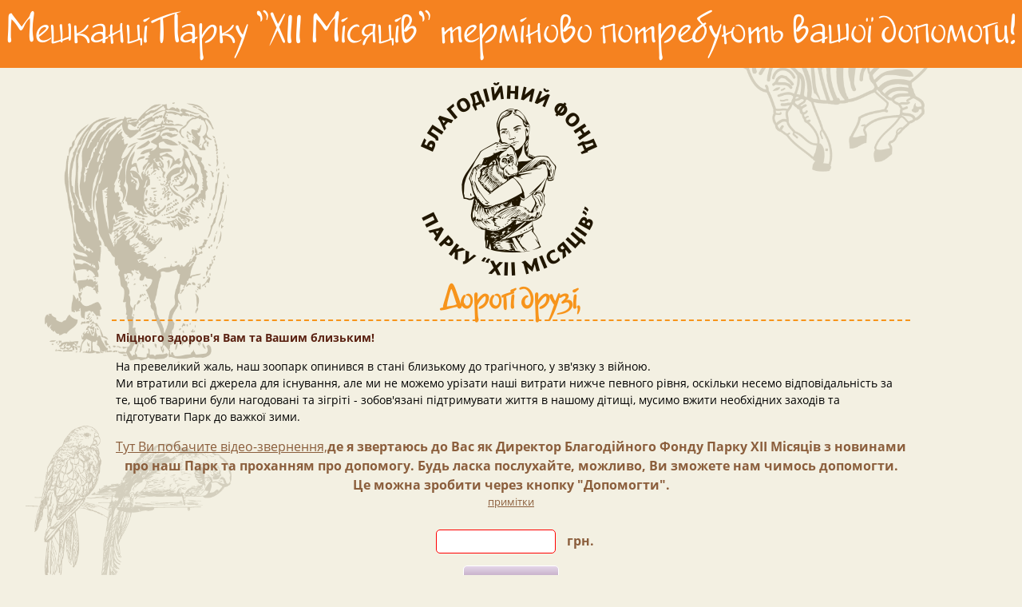

--- FILE ---
content_type: text/html
request_url: https://12.org.ua/donate/
body_size: 3166
content:
<!DOCTYPE html PUBLIC "-//W3C//DTD XHTML 1.0 Transitional//EN" "http://www.w3.org/TR/xhtml1/DTD/xhtml1-transitional.dtd">
<html xmlns="http://www.w3.org/1999/xhtml">
<head>
<script>
(function(i,s,o,g,r,a,m){i['GoogleAnalyticsObject']=r;i[r]=i[r]||function(){
  (i[r].q=i[r].q||[]).push(arguments)},i[r].l=1*new Date();a=s.createElement(o),
  m=s.getElementsByTagName(o)[0];a.async=1;a.src=g;m.parentNode.insertBefore(a,m)
  })(window,document,'script','https://www.google-analytics.com/analytics.js','ga');

  ga('create', 'UA-104817462-1', 'auto');
  ga('send', 'pageview');

</script>
<title>Мешканцi Парку ХII Мiсяцiв термiново потребують вашої допомоги!</title>
<meta name="description" content="Допомога парку ХII Мiсяцiв">
<meta name="keywords" content="">
<LINK href="/style.css?1588071000" rel=stylesheet type=text/css>
<link rel="shortcut icon" href="/favicon.ico" />
<META HTTP-EQUIV="Content-Type" CONTENT="text/html; charset=windows-1251">
<meta name="google-site-verification" content="bIm7FMWx_WLhJL6zxkwXGeEKSEer1BAE_xmwdTmXxLE" />
<meta name="cmsmagazine" content="4a54aa8e261dbcd6caf69ff4ac4aecf5" />
<script>
!function(f,b,e,v,n,t,s)
{if(f.fbq)return;n=f.fbq=function(){n.callMethod?
n.callMethod.apply(n,arguments):n.queue.push(arguments)};
if(!f._fbq)f._fbq=n;n.push=n;n.loaded=!0;n.version='2.0';
n.queue=[];t=b.createElement(e);t.async=!0;
t.src=v;s=b.getElementsByTagName(e)[0];
s.parentNode.insertBefore(t,s)}(window,document,'script',
'https://connect.facebook.net/en_US/fbevents.js');
fbq('init', '1290572734439851');
fbq('track', 'PageView');
</script>
<noscript>
<img height="1" width="1"
src="https://www.facebook.com/tr?id=1290572734439851&ev=PageView
&noscript=1"/>
</noscript>
</head>
<script language="Javascript" src="/ajax.js"></script>
<script language="Javascript" src="/modal.js"></script>
<body LEFTMARGIN=0 TOPMARGIN=0 MARGINWIDTH=0 MARGINHEIGHT=0>

<h1 style="margin: 0px;">Мешканцi Парку "ХII Мiсяцiв" термiново потребують вашої допомоги!</h1>

<p class="c">
<img src="/images/fund.png" width="250" height="250" border="0">
</p>

<div style="width: 1000px; text-align: center; margin: 0px auto;">

<h2>Дорогі друзі,</h2>
<p class="l">Міцного здоров'я Вам та Вашим близьким!</p>
<p>На превеликий жаль, наш зоопарк опинився в стані близькому до трагічного, у зв'язку з війною.<br>
Ми втратили всі джерела для існування, але ми не можемо урізати наші витрати нижче певного рівня, оскільки несемо відповідальність за те, щоб тварини були нагодовані та зігріті - зобов'язані підтримувати життя в нашому дітищі, мусимо вжити необхідних заходів та підготувати Парк до важкої зими.</p>

<p class="c">
<a href="https://www.youtube.com/watch?v=5gevYrp3CA0" target="_blank">Тут Ви побачите відео-звернення,</a>де я звертаюсь до Вас як Директор Благодійного Фонду Парку XII Місяців з новинами про наш Парк та проханням про допомогу. Будь ласка послухайте, можливо, Ви зможете нам чимось допомогти. Це можна зробити через кнопку "Допомогти".  <br>

<sup><a href="#note">примітки</a></sup><br>
</p>

<form action="donate.php" method="post" name="donateform">

<p class="c">
<input class="donate" name="donate" value="" pattern="\d{1,}" required > грн.<br>
<input class="button" type="submit" value="допомогти">
</p>

</form>

<div class="paylogos">
<img src="liqpay.png">
<img src="mastercard.png">
<img src="visa.png">
</div>


<p class="c">
<a href="https://pay.monobank.ua/JXgRLwwOuHwt">Монобанк</a><br>
<img src="monobank.png">
</p>




<p class="c">
Або переказом коштів на рахунок нашого Фонду:  
</p>

<div style="width: 800px; margin: 20px auto; text-align: center; ">

<div style="display: inline-block; margin: 0px 30px; width: 300px;  text-align: left; vertical-align: top;">

<b>Картковий рахунок (Приват банк), номер картки 5169 3324 0784 1611 (тільки для переказів з інших карток Приват банку)</b><br><br>

<b>Реквізити для банківського переказу:  </b><br>
БО"БЛАГОДІЙНИЙ ФОНД ПОРЯТУНКУ ТВАРИН ПАРКУ "ХІІ МІСЯЦІВ"<br>
Код ЄДРПОУ: 43580570<br>
IBAN: UA073005280000026006455080336<br>
грн (uah) <br>
Банк одержувача:  АТ «ОТП БАНК»<br>
Призначення платежу: Благодійний внесок на статутну діяльність<br><br>

</div>

<div style="display: inline-block; margin: 0px 30px; width: 300px;  text-align: left; vertical-align: top;">
Our Paypal: <b>1@12.org.ua</b> or our Banking info:<br>
CHARITABLE ORGANIZATION "XII MONTHS PARK" ANIMALS' RESCUE CHARITABLE FUND"<br>
Сode: 43580570<br>
Account IBAN #: UA073005280000026006455080336<br>
eur usd<br>
Beneficiary’s bank: OTP BANK JSC<br>
43 Zhylyanska Str., Kyiv, 01033<br>
SWIFT code: OTPVUAUK<br>
Payment purpose: Charity donation<br>

</div>
</div>

<p class="c">
Щиро вдячний,<br>
Михайло Пінчук.<br>
Власник Парку XII Місяців
</p>


<p class="c"><a href="/">На сайт Парка XII Месяцев</a></p>


<a name="note"></a>

<h3>Примітки</h3>

<p class="small">
Збір коштів здійснюється для всебічної та всеохоплюючої допомоги тваринам Парку «ХІІ МІСЯЦІВ», які знаходяться за адресою: Київська область, Вишгородський район, с. Демидів, вул. Вербова, 79, з метою забезпечення їхніх фізіологічних та психоемоційних потреб, надання медичної (ветеринарної) допомоги та психоемоційної підтримки в тимчасово змінених умовах існування, забезпечення належного утримання і догляду за тваринами, який буде задовольняти їх природні потреби в їжі, воді, сні, рухах, контактах із собі подібними, у природній активності тощо.
</p>

 
<p class="small">
Зібрані кошти будуть витрачені на оплату товарів, робіт та послуг, потрібних для утримання та догляду за тваринами (навчання, прибирання, закупівля та поставка кормів, ліків тощо); оплату за послуги газо-, тепло- та електропостачання та інших подібних послуг щодо місць утримання тварин, зокрема, вольєрів, технічних та інших споруд і територій Парку «ХІІ МІСЯЦІВ»; оплату податків, зборів та інших платежів, пов’язаних із користуванням нерухомим майном і земельною ділянкою, в (на) яких утримуються тварини; оплату праці осіб, які здійснюють догляд за тваринами та місцем їх утримання, забезпечують транспортування, вивезення сміття, охорону тварин, споруд і територій Парку «ХІІ МІСЯЦІВ»; здійснення інших видатків, пов’язаних з утриманням і доглядом за тваринами.
</p>

 
<p class="small">
Для реалізації благодійних цілей будуть використані усі зібрані кошти по мірі їх надходження.
</p>

 
<p class="small">
Надані кошти поверненню не підлягають.
</p>

 
<p class="small">
Сума збору необмежена. Строк використання коштів – до 31.12.2025 р.
</p>


</div>

</body>
</html>


--- FILE ---
content_type: text/css
request_url: https://12.org.ua/style.css?1588071000
body_size: 4160
content:
@font-face {
  font-family: OpenSans;
  src: url(/fonts/OpenSans-Regular.ttf);
}

@font-face {
  font-family: OpenSans;
  src: url(/fonts/OpenSans-Bold.ttf);
  font-weight: bold;
}

@font-face {
  font-family: OpenSans;
  src: url(/fonts/OpenSans-Italic.ttf);
  font-style: italic;
}

@font-face {
  font-family: OpenSans;
  src: url(/fonts/OpenSans-BoldItalic.ttf);
  font-weight: bold;
  font-style: italic;
}

@font-face {
  font-family: ADomIno;
  src: url(/fonts/adomino.ttf);
}

@font-face {
  font-family: JakobC;
  src: url(/fonts/JakobC.otf);
}


TD.menu {
	padding: 0px 10px;
	cursor: pointer;
	color: #ffe4af;
	font-size: 27px;
	text-transform: uppercase;
	font-family: ADomIno, Verdana, Arial, Helvetica;
}

TD.menu a {
 
  color: #ffe4af;
  text-decoration: none;
  font-size: 27px;
  font-family: ADomIno, Verdana, Arial, Helvetica;
  
}

TD.menu a:hover {
 
  color: #ffcb05;
  text-decoration: none;
  
}


html { height: 100%; }
body {COLOR: #000000; height: 100%; min-height: 100%; font-family: OpenSans, Verdana, Arial, Helvetica; font-size: 14px; margin: 0px; padding: 0px; background-color: #f3f0e2; background-image: url(/images/background.png); background-size: 100%; background-repeat: repeat-y;  background-position: 0px 500px;}

a {COLOR: #8b5e3c; font-weight: normal; text-decoration: underline; }
a:hover {COLOR: #808080; font-weight: normal; text-decoration: none; }

a.u {text-decoration: none; }

a.sub {COLOR: #ff0000; font-size: 13px; font-weight: normal; text-decoration: none; }
a.sub:hover {COLOR: #ff0000; font-size: 13px; font-weight: normal; text-decoration: none; }

a.o {COLOR: #8b5e3c; font-size: 14px; font-weight: normal; text-decoration: none; }
a.o:hover { text-decoration: underline; }

a.b {COLOR: #8f8bb1; font-size: 14px; font-weight: normal; text-decoration: none; }
a.b:hover { text-decoration: underline; }

a.h1 {font-size: 15px; text-decoration: none; color: #5d5d5d; font-size: 18px; text-transform: uppercase; }

span.blue {COLOR: #8f8bb1; }
span.orange {COLOR: #8b5e3c; }
span.big {font-family: JakobC, Verdana, Arial, Helvetica; font-size: 25px; color: #b37924; text-align: center; line-height: 1;}	


#page {min-height: 100%; position: relative; }
#header { padding: 0px; margin: 0px; position: relative; width: 100%; max-height: 100%; overflow: hidden; }
#header2 { padding: 0px; margin: 0px; position: relative; width: 100%; overflow: hidden;}

#headerfront {position: absolute; width: 100%; height: 260px; top: 0px; left: 0px; overflow: hidden; }
#headerfrontcontainer {position: absolute; width: 100%; bottom: 0px; left: 0px; z-index: 5; }

#logo {position: absolute; width: 1079px;  height: 150px; left: 50%; margin-left: -620px; top: 20px; z-index: 10;}
#contacts {position: absolute; left: 280px; top: 10px; z-index: 11; text-transform: uppercase; color: #8b5e3c; font-size: 11px; letter-spacing: 2px; }

#secondmenu {position: absolute; width: 100%; height: 20px; left: 0px; top: 170px; text-align: center; z-index: 11; color: #8b5e3c; font-size: 15px; text-transform: uppercase; }
#secondmenu a {color: #8b5e3c; font-size: 15px; text-decoration: none;}
#secondmenu a:hover {color: #f15a29; text-decoration: underline;}

#bannermain {position: relative; margin: 200px 0px 0px 0px; width: 100%; }
div.listbannermain {position: absolute; bottom: 0px; width: 100%; background-position: 0% 0%;  background-repeat: no-repeat; z-index: 1; overflow: hidden; }
div.linkbanner {position: absolute; z-index: 1; width: 800px; height: 200px; left: 0px; bottom: 0px;}
div.listbanner {position: absolute;  width: 100%; top: 0px; left: 0px; filter:progid:DXImageTransform.Microsoft.Alpha(opacity=0); -moz-opacity: 0; -khtml-opacity: 0; opacity: 0;  transition: 1s; }
div.listbannera {position: absolute;  width: 100%; top: 0px; left: 0px; filter:progid:DXImageTransform.Microsoft.Alpha(opacity=100); -moz-opacity: 1; -khtml-opacity: 1; opacity: 1; transition: 1s; }

#headcontacts {

position: absolute;
width: 190px;
height: 100px;
top: 7px;
right: 0px;
z-index: 15;

}

#headbuttons {
float: left;
height: 25px;
margin: 0px 0px 10px 0px;

}

#menu {position: absolute; top: 210px; width: 100%; height: 120px; z-index: 2; }
#menuback {position: absolute; width: 100%; height: 120px; background: #5a2111; opacity: 0.5; z-index: 2;}
#menucontainer {position: absolute; width: 100%; height: 120px; z-index: 4;}

#visitpanel {position: absolute; top: 40px; right: 10px; width: 200px; height: 209px; z-index: 13; }

#h1back {position: relative; height: 1px; width: 100%; margin: 0px;}
#h1block {position: relative; height: 220px; width: 100%; overflow: hidden; border-bottom: 2px dashed #d0ad67; margin: -75px 0px 0px 0px;}

#mappanel {position: absolute; bottom: -50px; right: -50px; width: 250px; height: 250px; z-index: 3; -webkit-animation: pulse 0.5s ease 0s infinite normal; -moz-animation: pulse 0.5s ease 0s infinite normal; animation: pulse 0.5s ease 0s infinite normal; }

@-webkit-keyframes pulse { 
	0% { bottom: -50px; right: -50px; }
	50% { bottom: -52px; right: -52px; }
	100% { bottom: -50px; right: -50px; } 
}

@-moz-keyframes pulse {  
	0% { bottom: -50px; right: -50px; }
	50% { bottom: -52px; right: -52px; }
	100% { bottom: -50px; right: -50px; } 
}


@keyframes pulse {  
	0% { bottom: -50px; right: -50px; }
	50% { bottom: -52px; right: -52px; }
	100% { bottom: -50px; right: -50px; } 
}


#mainnews {width: 100%; background-position: 200px 20px; background-repeat: no-repeat; background-image: url(/images/birds.png); padding: 180px 0px 0px 0px; background-color: #f3f0e2;}
#mainnews h2.newsmain {font-family: JakobC, Verdana, Arial, Helvetica; margin: 0px 0px 0px 0px; font-size: 35px; color: #5a2112; text-align: center; border-bottom: 2px dashed #d0ad67; line-height: 1; }
#mainnews h2.newsmain a {font-family: JakobC, Verdana, Arial, Helvetica; font-size: 35px; text-decoration: none; color: #5a2112; }
#mainnews h2.newsmain a:hover {text-decoration: none; color: #5a2112; }

#mainnewscontainer {width: 1000px; margin: 0px auto; padding: 20px 0px;}
div.newscolumn {float: left; margin: 0px 20px 0px 0px; }

div.news1 {position: relative; float: left; margin: 10px 0px; width: 500px; height: 207px; }
div.news1 div.newstext {position: absolute; top: 0px; left: 0px; width: 200px; height: 200px; overflow: hidden; padding: 10px; box-sizing: border-box; background: #f58220; color: white;}
div.news1 h3 {font-family: JakobC, Verdana, Arial, Helvetica; font-size: 18px; color: white; line-height: 1; }
div.news1 h3 a {text-decoration: none; color: white;}
div.news1 p { color: white; font-size: 11px; line-height: 1; }
div.news1 p a {text-decoration: none; color: white;}
div.news1 p.date { color: white; font-size: 10px; line-height: 1; text-align: right; margin: 0; line-height: 1; }


div.news2 {position: relative; float: left; margin: 10px 0px; width: 500px; height: 207px; }
div.news2 div.newstext {position: absolute; top: 0px; left: 0px; width: 200px; height: 200px; overflow: hidden; padding: 10px; box-sizing: border-box; background: white;}
div.news2 h3 {font-family: JakobC, Verdana, Arial, Helvetica; font-size: 18px; color: #f58220; line-height: 1; }
div.news2 h3 a {text-decoration: none; color: #f58220; }
div.news2 p { color: black; font-size: 11px; line-height: 1; }
div.news2 p a {text-decoration: none; color: #f58220; }
div.news2 p.date { color: #f58220; font-size: 10px; line-height: 1; text-align: right; margin: 0; line-height: 1}

div.newsimage {position: absolute; top: 0px; right: 0px; width: 300px; height: 200px; box-sizing: border-box; }
div.newsbottom {position: absolute; bottom: 0px; left: 0px; width: 500px; height: 11px; }

div.color {margin: 5px 0px; width: 1000px; box-sizing: border-box; padding: 10px; background: white; }

div.frame_o {border-image: url(/images/frame-o.png) 5 3 5 5 stretch; border-style: solid; border-width: 5px 3px 5px 5px;}
div.frame_o_link {width: 300px; background: white; text-align: center; text-transform: uppercase; font-family: ADomIno, Verdana, Arial, Helvetica; font-size: 25px; color: #c38b3d; padding: 10px 0px 5px 0px; line-height: 1; }
div.frame_o_link a {text-decoration: none; text-transform: none; font-size: 25px; color: #c38b3d; font-family: ADomIno, Verdana, Arial, Helvetica; }


div.frame_b {border-image: url(/images/frame-b.png) 5 3 5 5 stretch; border-style: solid; border-width: 5px 3px 5px 5px; }
div.frame_b_link {width: 170px; background: #8f8bb1; text-align: center; text-transform: uppercase; font-family: ADomIno, Verdana, Arial, Helvetica; font-size: 20px; color: white; padding: 10px 0px 5px 0px; line-height: 1; }
div.frame_b_link a {text-decoration: none; text-transform: none; font-size: 12px; color: white; font-family: OpenSans, Verdana, Arial, Helvetica;  }

div.icon {position: absolute; z-index: 10; width: 30px; height: 30px; bottom: 0px; right: 0px; opacity: 0.5; }

div.contentcontainer {width: 100%; margin: 0px; padding: 0px; background-image: url(/images/background2.png); background-repeat: repeat-x;  background-position: 0% 100%; background-color: none; }
div.content {width: 1000px; margin: 0px auto; padding: 0px 0px; text-align: justify; }

#more {width: 100%;  background-position: 200px 0px; background-repeat: no-repeat; background-image: url(/images/giraffe.png); padding: 175px 0px 0px 0px; background-color: #f3f0e2;}
#more h2.more {font-family: JakobC, Verdana, Arial, Helvetica; margin: 0px 0px 0px 0px; font-size: 35px; color: #b37924; text-align: center; border-bottom: 2px dashed #d0ad67; line-height: 1; }

#morecontainer {width: 100%; margin: 0px auto; padding: 20px 0px; background: #e0d6b6; background-position: 200px -223px, 30px 100%, 100% 100%; background-repeat: no-repeat, no-repeat, no-repeat; background-image: url(/images/giraffe2.png), url(/images/suriсate.png), url(/images/tiger.png);}
#morecontainerinner {width: 1000px; margin: 0px auto; padding: 20px 0px;}


#news {width: 1000px; margin: 0px auto; padding: 20px 0px;}


div.frame_animals {position: relative; border-image: url(/images/frame-o.png) 5 3 5 5 stretch; border-style: solid; border-width: 5px 3px 5px 5px; transition: 0.5s; float: left; margin: 10px; width: 300px; height: 400px; overflow: hidden; box-sizing: border-box;}
div.frame_animals_header {position: relative; width: 300px; height: 50px; background: white; text-align: center; text-transform: uppercase; font-size: 16px; color: #c38b3d; padding: 15px 0px 0px 0px; line-height: 1; overflow: hidden; box-sizing: border-box; }
div.frame_animals_footer {position: absolute; width: 300px; height: 50px; background: white; text-align: center; text-transform: uppercase; font-size: 14px; color: #c38b3d; padding: 15px 0px 0px 0px; line-height: 1; background-position: 5px 5px; background-repeat: no-repeat; background-image: url(/images/hand_gray.png); bottom: 0px; left: 0px; z-index: 20; box-sizing: border-box;}
div.frame_animals_footer2 {position: absolute; width: 300px; height: 50px; background: white; text-align: center; text-transform: uppercase; font-size: 14px; color: #c38b3d; padding: 15px 0px 0px 0px; line-height: 1; background-position: 5px 5px; background-repeat: no-repeat; background-image: url(/images/hand_green.png); bottom: 0px; left: 0px; z-index: 20; box-sizing: border-box;}
div.frame_animals_header a {text-decoration: none; font-size: 16px; color: #c38b3d;  }

div.frame_animals_footer a {text-decoration: none; font-size: 14px; color: black;  }
div.frame_animals_footer2 a {text-decoration: none; font-size: 14px; color: #008000; }

div.frame_animals_infopanel {width: 300px; height: 350px; background: #8f8bb1; text-align: justify; font-size: 12px; color: white; padding: 5px; line-height: 1.5; position: absolute; left: 0px; top: 400px; transition: 0.5s; opacity: 0.9; z-index: 10; box-sizing: border-box; padding: 10px;}

div.frame_animals:hover {-moz-transform: rotate(-5deg); -ms-transform: rotate(-5deg); -webkit-transform: rotate(-5deg); -o-transform: rotate(-5deg); transform: rotate(-5deg);} 
div.frame_animals:hover div.frame_animals_infopanel {top: 50px;}

#map {
position: relative;
margin: 20px auto;
background-image: url(/images/map.jpg);
background-position: 50% 50%;
background-size: cover;
}

.mapmark {

position: absolute;

}  


 
.mapmark .mark {

position: absolute;
width: 200px;
z-index: 100;
background-color: white;
color: black;
font-size: 11px;
font-weight: normal;
line-height: 1;
text-align: justify;
box-shadow: 0 0 10px rgba(0,0,0,0.5);
transition: 0.5s;
top: 0px;
visibility: hidden; 
display: none;
padding: 10px;
border-radius: 3px;
border: 1px solid  #f7941b;

}


.mapmark:hover .mark {
  
visibility: visible; 
display: block;

}  


.mapmark .mark h3 {

font-size: 12px;
font-weight: bold;
color: #f7941b;
margin: 5px 0px;

}

div.facts {position: relative; float: right; margin: 20px 0px 20px 20px; width: 300px; height: auto; overflow: hidden; border-radius: 10px; background: white; box-shadow: 0 0 10px rgba(0,0,0,0.5); transition: 0.5s;}
div.facts h2 {font-family: JakobC, Verdana, Arial, Helvetica; font-size: 25px; color: white; line-height: 1; border: none; text-align: center; background: #f58220; padding: 15px 0px 0px 0px; }
div.facts p { color: black; font-size: 13px; text-align: left; font-weight: normal; line-height: 1; border-bottom: 1px dashed #f7941b; padding: 10px;}
div.facts p span.mark { color: #5a2112; font-weight: bold; }
div.facts:hover {-moz-transform: rotate(-5deg); -ms-transform: rotate(-5deg); -webkit-transform: rotate(-5deg); -o-transform: rotate(-5deg); transform: rotate(-5deg);} 


#footer {width: 100%; position: relative; }
#footercontainer { width: 1000px; position: absolute; bottom: 10px; left: 50%; margin-left: -500px; color: black; font-size: 11px; z-index: 1; text-transform: uppercase; }
#footercontainer td {border-left: 1px solid #8b5e3c; padding: 0px 20px; }
#footercontainer div.text {padding: 2px; margin: 0px 0px 2px 0px; border: 1px solid #726658; max-width: 180px;}
#footercontainer a {color: #726658; text-decoration: none;}
#footercontainer h4 {color: #5a2111; font-size: 14px; font-weight: normal; margin: 0px 0px 5px 0px; text-align: left; background: #d5c18e; padding: 2px; }
#footercontainer h4 a {color: #5a2111; font-size: 14px; text-decoration: none;}





p {COLOR: #000000; text-align: left;  font-size: 14px; margin: 15px 5px 15px 5px; line-height: 1.5;}

p.small {COLOR: #000000; text-align: justify;  font-size: 11px; margin: 10px 0px; line-height: 1;}

p.galery {text-align: center; font-weight: bold;   font-size: 10px; margin: 2px 2px 2px 2px; }

p.j {COLOR: #000000; text-align: justify;  font-size: 14px; margin: 10px 5px 10px 5px; line-height: 1.5;}
p.l {COLOR: #5a2111; text-align: left;  font-size: 14px; font-weight: bold; margin: 10px 5px 10px 5px; line-height: 1.5; }
p.c {COLOR: #8b5e3c; text-align: center; font-size: 16px; font-weight: bold; margin: 15px 5px 15px 5px; line-height: 1.5; }
p.r {COLOR: #f58220; text-align: right;  font-size: 15px; font-style: italic; margin: 10px 5px 10px 5px; line-height: 1.5;}

p.info {COLOR: #808080; text-align: left; font-size: 15px; font-weight: normal; margin: 10px 5px 10px 5px; }

a.menu2 {COLOR: #f7941b; font-size: 18px; text-decoration: none; font-family: JakobC, Verdana, Arial, Helvetica; }
a.menu2:hover {COLOR: #5a2112; font-size: 18px; text-decoration: none; }
a.menuarr {COLOR: #e4c284; font-size: 16px; text-decoration: none; }
a.menuarr:hover {COLOR: #e4c284; font-size: 16px; text-decoration: none; }



a.nav { font-size: 12px; text-decoration: none; }
a.nav:hover { font-size: 12px; text-decoration: underline; }




ul {margin: 10px 0px 0px 25px; padding: 0px 0px 0px 2px}
li { COLOR: #806080; text-align: left;  font-weight: normal; font-size: 12px; margin: 0px 0px 0px 15px; }

ul.blocklinks {margin: 20px 0px; }
ul.blocklinks li {margin: 5px 0px; width: 400px; padding: 5px; text-transform: uppercase; color: white; font-size: 14px }
ul.blocklinks li a {color: white; text-decoration: none; }
ul.blocklinks li a:hover {color: white; text-decoration: none; }
ul.blocklinks li div.r {float: right; }

div.pages {COLOR: white; font-size: 14px; margin: 20px 0px; text-align: center; }
span.pages_a {margin: 0px 5px; padding: 3px 10px; background: #b37924; border: 1px solid white; box-shadow: 0 0 2px rgba(0, 0, 0, 0.5); }
span.pages {margin: 0px 5px; padding: 3px 10px; background: #fbb040; border: 1px solid white; box-shadow: 0 0 2px rgba(0, 0, 0, 0.5); }
span.pages a {color: white; text-decoration: none; }

a.pages { COLOR: #ff0000; font-size: 10px; text-decoration: underline; font-weight: normal; }
a.pages:hover { COLOR: #808080; font-size: 10px; text-decoration: none; font-weight: normal; }


img.section { border-style: none; border-width: 0px; border-color: #ffffff; }

img.gal { border-style: solid; border-width: 5px; border-color: #d1d3d4; }

img.news { margin: 0px 10px 10px 0px; border-image: url(/images/frame-b.png) 5 3 5 5 stretch; border-style: solid; border-width: 5px 3px 5px 5px; }

img.roundedimage { border-image: url(/images/frame-o.png) 5 3 5 5 stretch; border-style: solid; border-width: 5px 3px 5px 5px; }

img.roundedimage1 { border-image: url(/images/frame-b.png) 5 3 5 5 stretch; border-style: solid; border-width: 5px 3px 5px 5px; }
img.roundedimage2 { border-image: url(/images/frame-o.png) 5 3 5 5 stretch; border-style: solid; border-width: 5px 3px 5px 5px; }


HR {
   color:            none;
   background-color: none;
   height:           0px;
   border-top: none;
   border-bottom: 3px dashed #f7941b;
   margin:           20px 0px;
   width:            100%;
}



h1 {
	COLOR: white;
	font-size: 23px; 
   	margin: 130px 0px 5px 0px;
	font-family: JakobC, Verdana, Arial, Helvetica;
	font-size: 45px;
	background: #f58220;
	font-weight: normal;
	text-align: center;
	padding: 10px 0px 0px 0px;


    }


   
    
h2 {	font-family: JakobC, Verdana, Arial, Helvetica; margin: 0px 0px 0px 0px; font-size: 35px; color: #f7941b; text-align: center; border-bottom: 2px dashed #f7941b; line-height: 1; }


h3 {
	color: #b37924;
	font-size: 16px; 
	font-weight: normal;
   	margin: 10px 5px 10px 5px;
	text-align: left;
	}

h4 {
	color: #b37924;
	font-size: 13px; 
	font-weight: normal;
	text-align: center;
	text-transform: uppercase;
   	margin: 5px 0px 20px 0px;
    }

    
div.paylogos {
    
position: relative;
margin: 10px auto;
text-align: center;
    
}    

div.paylogos img {
    
margin: 0px 10px;    
    
}    

#donatebutton {

position: absolute;
width: 120px;
height: 120px;
top: 130px;
left: 20px;
z-index: 12;

}

#fund {

display: block;
position: absolute;
box-sizing: border-box;
width: 1000px;
left: 50%;
top: 100px;
margin-left: -500px;
padding: 20px;
border: 4px solid #5b1e0c;
border-radius: 10px;
background: white;
background: rgba(255,255,255,0.9);
backdrop-filter: blur(5px);
z-index: 200;

}

#fund a.close {

display: block;
position: absolute;
top: -10px;
right: -10px;
z-index: 1;
text-align: center;
box-sizing: border-box;
background: red;
font-size: 20px;
font-weight: bold;
color: white;
text-decoration: none;
border-radius: 50%;
padding: 15px 8px;
line-height: 0;

}
    
#fund p {

color: #400000;
font-size: 14px;

}
 
#fund a {

color: #ff0000;

} 
 
#fund p.l {

color: #ff0000;
font-size: 15px;

}
    
#fund p.c {

color: #ff8000;
font-size: 15px;

}

    
    
    
    
    
    
    
    

INPUT {
   color:            #000000;
   background-color: #FFFFFF;
   width:            400px;
   height:           30px;
   font-size:        13px;
   font-weight:      normal;
   border:      1px solid #ff0000;
   border-radius: 5px;
   padding: 3px;
   box-sizing: border-box;
   margin: 5px;
}

INPUT.donate {
   width:   150px;
   font-size: 16px;
   text-align: center;
   margin: 10px;
}


INPUT[type="radio"] {
   color:            #000000;
   background-color: #FFFFFF;
   width:            12px;
   height:           12px;
   border:      none;
   margin: 5px;
}


SELECT {
   color:            black;
   background-color: #e5d6e9;
   width:            120px;
   height:           30px;
   font-size:        13px;
   font-weight:      normal;
   border:           1px solid white;
   padding: 3px;
   box-sizing: border-box;
 }


input.image {margin: 0; padding: 0; width: 33px; height: 18px; position: absolute; top: 2px; right: 2px; border: none; }

INPUT.search {
   color:            #8b5e3c;
   background-color: #FFFFFF;
   width:            120px;
   height:           20px;
   font-size:        12px;
   font-weight:      normal;
   border: none;
   padding: 0px;
   margin: 0; 
   box-sizing: border-box;
   position: absolute; 
   top: 2px; 
   left: 2px;
   text-transform: uppercase;
   }

   INPUT.search:focus {
    border: none; 
    outline: none;
   }

    
   
INPUT.button {
   color:            black;
   background: #e5d6e9;
   background: linear-gradient(to top, #a080a0, #e5d6e9);
   width:            120px;
   height:           30px;
   font-size:        13px;
   font-weight:      normal;
   border:           1px solid white;
   padding: 3px;
   box-sizing: border-box;
   border-radius: 5px;
   cursor: pointer;
}

INPUT.button:hover {
   background: #e5d6e9;
}


    

TEXTAREA {
   color:            #000000;
   background-color: #FFFFFF;
   width:            400px;
   height:           100px;
   font-size:        11px;
   font-weight:      normal;
   border:      1px solid #ff0000;
   border-radius: 5px;
   padding: 3px;
   box-sizing: border-box;
   margin: 5px;
}
    
   
.mobilemenu{
 list-style:none;
 margin:0;
 padding:10px;
}
 
.mobilemenu li a{
 display:block;
 padding:5px;
color: #ffffff;
 background-color: #5d5d5d;
 text-transform: uppercase;
 text-decoration: none;
}

ul.mobilemenu {
 margin:0px;
 padding:0px;
}


.mobilemenu li{
 margin:1px;
 float:left;
}


div.floatgal {

max-width: 40%;  
float: left;
margin: 10px;
text-align: center;
  
}

#mobilepanel {

background-color: #5d5d5d;
width: 100%;
overflow: visible;
margin: 0px 0px 10px 0px;
padding: 5px 0px 5px 0px;
transition: 0.5s;

}

#mobilepanel a{
 color: #ffffff;
 margin: 5px;
}

#closemobilepanel { float: right; margin: 0px 10px 0px 0px; }

#closemobilepanel a {
 text-decoration: none;
}

.shop-item {width: 100%; margin: 50px 0px 50px 0px; clear: both; text-align: center; }
.shop-item p.catalog {text-align: justify; margin: 5px; }

@media screen and (max-width: 40.5em) {
  
  body {COLOR: #000000; font-family: OpenSans, Verdana, Arial, Helvetica; font-size: 13px; margin: 5px; padding:0px; background-color: #ffffff; background-image: none; }
  
  input, TEXTAREA {margin: 2px;}
  
  a.h1 {font-size: 12px; }
      
  img.gal1 {
    max-width: 100%;
  }
  
  img.smallimage {
    max-width: 50%;
  }
  
  
  img.bigimage {
    max-width: 100%;
  }
  
  img {
    max-width: 100%;
  }
  
  
}


--- FILE ---
content_type: application/javascript
request_url: https://12.org.ua/modal.js
body_size: 3408
content:
  var xmlHttp = createXmlHttpRequestObject();
var isDiv = document.getElementById;
var bigimage = '';
var num = '';
var timerID;


var currentindex = new Array();
var currentimage = new Array();

var currentindexmain = new Array();
var currentimagemain = new Array();


function show_image_simple(image) {

bigimage = image;  

window.open('/bigimage.php?image='+image,'image','scrollbars=no,resizable=yes,width=100,height=100,left=40,top=40');  
  
}  


function show_image(image) {

bigimage = image;  


if (isDiv && xmlHttp) {

var divfullpage = document.createElement("div");
divfullpage.className = 'gray50';
divfullpage.setAttribute('id','gray');

document.body.appendChild(divfullpage);

var divmodalwindow = document.createElement("div");
divmodalwindow.className = 'modalwindow';
divmodalwindow.setAttribute('id','modal');

divfullpage.appendChild(divmodalwindow);

modalwindowcode = '<div id="bigimage"><img src="/images/ajax_loader.gif" width="64" height="64" border="0"></div><div id="close"><a href="#" OnClick="hide_image(); return false;">&#10006;</a></div>';

divmodalwindow.innerHTML = modalwindowcode;

    try
    {

xmlHttp.open("GET", "/bigimagexml.php?image="+image, true);
xmlHttp.onreadystatechange = handleRequestStateChange;
xmlHttp.send(null);
    }
    catch (e)
    {
//      show_image_simple(image);
    }

} // else show_image_simple(image);
  
}


function hide_image() {

divfullpage =  document.getElementById('gray');  
divmodalwindow = document.getElementById('modal');  

divmodalwindow.parentNode.removeChild(divmodalwindow);  
divfullpage.parentNode.removeChild(divfullpage);  
  
}

function handleRequestStateChange() 
{

  if (xmlHttp.readyState == 4) 
  {


    if (xmlHttp.status == 200) 
    {
      try
      {
        handleServerResponse();
      }
      catch(e)
      {
//        show_image_simple(bigimage);
      }
    } 
    else
    {
//	show_image_simple(bigimage); 
    }
  }
}

function handleServerResponse()
{

   
  innerwidth =  (document.body.clientWidth) ? document.body.clientWidth : window.innerWidth;
  if (innerwidth < 100) innerwidth = 800;
  
  innerheight =  (document.body.clientHeight) ? document.body.clientHeight : window.innerHeight;
  if (innerheight < 100) innerheight = 600;


  
  var xmlResponse = xmlHttp.responseXML;

  if (!xmlResponse || !xmlResponse.documentElement)
    throw("Invalid XML structure:\n" + xmlHttp.responseText);

  var rootNodeName = xmlResponse.documentElement.nodeName;
  if (rootNodeName == "parsererror") throw("Invalid XML structure");

  xmlRoot = xmlResponse.documentElement;  

  existsArray = xmlRoot.getElementsByTagName("exists");
  fileArray = xmlRoot.getElementsByTagName("file");
  widthArray = xmlRoot.getElementsByTagName("width");
  heightArray = xmlRoot.getElementsByTagName("height");

  
  exists = existsArray.item(0).firstChild.data;
  file = fileArray.item(0).firstChild.data;
  width = widthArray.item(0).firstChild.data;
  height = heightArray.item(0).firstChild.data;

 
  bigim = document.getElementById('bigimage');  
  divmodalwindow = document.getElementById('modal');

  if (height > innerheight - 40) {
   
    width = Math.round(width * (innerheight - 40) / height);
    height = innerheight - 40;
     
    
  }
  
  if (width > innerwidth - 40) {
   
    height = Math.round(height * (innerwidth - 40) / width);
    width = innerwidth - 40;
     
    
  }
  
  divmodalwindow.style.width = width + "px";
  divmodalwindow.style.height = height + "px";
   
  divmodalwindow.style.top =  Math.round((innerheight - height)/2) + "px";
  divmodalwindow.style.left = Math.round((innerwidth - width)/2)+"px";
  
  
if (exists == 1) {
  
  bigim.innerHTML = '<a href="#" OnClick="hide_image(); return false;"><img src="/images/'+file+'" width="'+width+'" height="'+height+'"></a>';
  
} else {
  
  bigim.innerHTML = 'Image not found!';
  
      }
}


//Галерея


function show_galery(gal, image, txt) {

bigimage = image;  
text = txt;


if (isDiv && xmlHttp) {

var divfullpage = document.createElement("div");
divfullpage.className = 'gray50';
divfullpage.setAttribute('id','gray');

document.body.appendChild(divfullpage);

var divmodalwindow = document.createElement("div");
divmodalwindow.className = 'modalwindow';
divmodalwindow.setAttribute('id','modal');

divfullpage.appendChild(divmodalwindow);

modalwindowcode = '<div id="bigimage"><img src="/images/ajax_loader.gif" width="64" height="64" border="0"></div><div id="textdiv">'+text+'</div><div id="close"><a href="#" OnClick="hide_image(); return false;">&#10006;</a></div><div id="prev"><a href="#" OnClick="to_prev_modal('+gal+'); return false;"><img src="/images/prev.png" width="60" height="60" border="0"></a></div><div id="next"><a href="#" OnClick="to_next_modal('+gal+'); return false;"><img src="/images/next.png" width="60" height="60" border="0"></a></div>';


divmodalwindow.innerHTML = modalwindowcode;

    try
    {

xmlHttp.open("GET", "/bigimagexml.php?image="+image, true);
xmlHttp.onreadystatechange = handleRequestStateChangeGal;
xmlHttp.send(null);
    }
    catch (e)
    {
//      show_image_simple(image);
     
    }

} else { 

  // show_image_simple(image); 
  
}
  
}


function to_next_modal(gal) {

index = currentindex[gal] + 1;
if (index == eval("total_images"+gal)) index = 0;
currentindex[gal] = index;
image = eval("images"+gal+"[index]");  
text = eval("texts"+gal+"[index]");  


if (isDiv && xmlHttp) {

    try
    {

xmlHttp.open("GET", "/bigimagexml.php?image="+image, true);
xmlHttp.onreadystatechange = handleRequestStateChangeGal;
xmlHttp.send(null);
    }
    catch (e)
    {
//      show_image_simple(image);
    }

} // else show_image_simple(image);
  
}


function to_prev_modal(gal) {

index = currentindex[gal] - 1;
if (index < 0) index = eval("total_images"+gal) - 1;
currentindex[gal] = index;
image = eval("images"+gal+"[index]");  
text = eval("texts"+gal+"[index]");  


if (isDiv && xmlHttp) {

    try
    {

xmlHttp.open("GET", "/bigimagexml.php?image="+image, true);
xmlHttp.onreadystatechange = handleRequestStateChangeGal;
xmlHttp.send(null);
    }
    catch (e)
    {
      show_image_simple(image);
    }

} else show_image_simple(image);
  
}




function handleRequestStateChangeGal() 
{

  
  if (xmlHttp.readyState == 4) 
  {


    if (xmlHttp.status == 200) 
    {
      try
      {
        handleServerResponseGal();
      }
      catch(e)
      {

//	show_image_simple(bigimage);
      }
    } 
    else
    {
//	show_image_simple(bigimage); 
    }
  }
}

function handleServerResponseGal()
{

  innerwidth =  (document.body.clientWidth) ? document.body.clientWidth : window.innerWidth;
  if (innerwidth < 100) innerwidth = 800;

  innerheight =  (document.body.clientHeight) ? document.body.clientHeight : window.innerHeight;
  if (innerheight < 100) innerheight = 600;

  
  var xmlResponse = xmlHttp.responseXML;

  if (!xmlResponse || !xmlResponse.documentElement)
    throw("Invalid XML structure:\n" + xmlHttp.responseText);

  var rootNodeName = xmlResponse.documentElement.nodeName;
  if (rootNodeName == "parsererror") throw("Invalid XML structure");

  xmlRoot = xmlResponse.documentElement;  

  existsArray = xmlRoot.getElementsByTagName("exists");
  fileArray = xmlRoot.getElementsByTagName("file");
  widthArray = xmlRoot.getElementsByTagName("width");
  heightArray = xmlRoot.getElementsByTagName("height");

  
  exists = existsArray.item(0).firstChild.data;
  file = fileArray.item(0).firstChild.data;
  width = widthArray.item(0).firstChild.data;
  height = heightArray.item(0).firstChild.data;

 
  bigim = document.getElementById('bigimage');  
  divmodalwindow = document.getElementById('modal');
  textcontainer = document.getElementById('textdiv');  
  
    
  if (height > innerheight - 40) {
   
    width = Math.round(width * (innerheight - 40) / height);
    height = innerheight - 40;
     
    
  }
  
  if (width > innerwidth - 40) {
   
    height = Math.round(height * (innerwidth - 40) / width);
    width = innerwidth - 40;
     
    
  }
  
  divmodalwindow.style.width = width + "px";
  divmodalwindow.style.height = height + "px";
   
  divmodalwindow.style.top =  Math.round((innerheight - height)/2) + "px";
  divmodalwindow.style.left = Math.round((innerwidth - width)/2)+"px";
  
  
  
  
if (exists == 1) {
  
  bigim.innerHTML = '<img src="/images/'+file+'" width="'+width+'" height="'+height+'">';
  
  textcontainer.innerHTML = text;
  
  if (text.length == 0) textcontainer.style.bottom = "-30px";
  else textcontainer.style.bottom = "0px";
  
  
} else {
  
  bigim.innerHTML = 'Image not found!';
  textdiv.innerHTML = '';
  
      }
}






function switch_image(gal, index) {

im = eval("document.centerimage" + gal);
nim = eval("document.next" + gal);
pim = eval("document.prev" + gal);
t = eval("texts" + gal);

total = eval("total_images"+gal);

strip = document.getElementById('strip' + gal);

if (total < 8) {
  
start_index = 0;
end_index = total - 1;

} else {

start_index = index - 3;
end_index = index + 4;

}

if (start_index < 0) {

start_index = 0;
end_index = 7;  
  
}  

if (end_index >= total) {

start_index = total - 8;
end_index = total - 1;  
  
}  

currentimage[gal] = eval("images"+gal+"[index]");
//currentsmallimage = eval("smallimages"+gal+"[index]");
smallimages = eval("smallimages"+gal);

currentw = eval("im_w"+gal+"[index]");
currenth = eval("im_h"+gal+"[index]");

if (currentw > 580) {  currenth = Math.round(currenth * 580 / currentw); currentw = 580; }
if (currenth > 435) {  currentw = Math.round(currentw * 435 / currenth); currenth = 435; }

//im.src = currentsmallimage;
im.src = "/images/" + currentimage[gal];

im.style.width = currentw + "px";
im.style.height = currenth + "px";

currentindex[gal] = index;

if (index > 0) pim.src = '/images/prev.png';  
else pim.src = '/images/spacer.gif';  

if (index < eval("total_images"+gal)-1) nim.src = '/images/next.png';  
else nim.src = '/images/spacer.gif';  

striphtml = "";

for (i = start_index; i <= end_index; i++) {
  
if (i == index) striphtml = striphtml + '<a href="#" OnClick="switch_image(' + gal + ',' + i + '); return false;"><img class="roundedimage1" title="' + t[i] + '" alt="' + t[i] + '" src="' + smallimages[i] + '" border="0">';
else striphtml = striphtml + '<a href="#" OnClick="switch_image(' + gal + ',' + i + '); return false;"><img class="roundedimage2" title="' + t[i] + '" alt="' + t[i] + '" src="' + smallimages[i] + '" border="0">';

}  

strip.innerHTML = striphtml;
  
}


function to_next(gal) {

index = currentindex[gal] + 1;
  
if (index == eval("total_images"+gal)) index = 0;

switch_image(gal, index);
  
}

function to_prev(gal) {

index = currentindex[gal] - 1;
  
if (index < 0) index = eval("total_images"+gal) - 1;

switch_image(gal, index);
  
}


function switch_image2(gal, index) {

mark1 = document.getElementById("mark" + gal + "-" + currentindex[gal]);  
mark2 = document.getElementById("mark" + gal + "-" + index);  


mark1.src = "/images/mark.png";  
mark2.src = "/images/marka.png";  

maindiv = document.getElementById("galery" + gal);
div1 = document.getElementById("galery" + gal + "-" + currentindex[gal]);
div2 = document.getElementById("galery" + gal + "-" + index);

maindiv.style.background = eval("images"+gal+"[currentindex[gal]]");

div1.className = "listbannerpage";
div2.className = "listbannerpagea";

linkdiv = document.getElementById("link" + gal);
link = eval("links"+gal+"[index]");

if (link.length > 0) linkdiv.innerHTML = '<a href="'+link+'"><img src="/images/spacer.gif" width="700" height="200" border="0"></a>';
else linkdiv.innerHTML = '<img src="/images/spacer.gif" width="700" height="200" border="0">';

currentindex[gal] = index;
  
}

function to_next2(gal) {

index = currentindex[gal] + 1;
  
if (index == eval("total_images"+gal)) index = 0;

switch_image2(gal, index);
  
}

function to_prev2(gal) {

index = currentindex[gal] - 1;
  
if (index < 0) index = eval("total_images"+gal) - 1;

switch_image2(gal, index);
  
}





var duration = 1000;
var framewidth = 240;
var moving = false;

function move_right(gal){
   
  if (!moving) {
   
     
   currentindex[gal] = currentindex[gal] + 1;
   if (currentindex[gal] > eval("total_images"+gal) - 3) currentindex[gal] = eval("total_images"+gal) - 3;
   else {
   var start = new Date; 
   em = eval("document.getElementById('gal"+gal+"')");

  
   function frameright(){
      var progress = (new Date - start)/duration;
      if (progress > 1) {progress = 1;}
      em.style.marginLeft= (1 - currentindex[gal] - progress)*framewidth+'px';
      moving = true;
      if(progress == 1){
         clearInterval(timer);
	 moving = false;
      }
   }
   var timer=setInterval(frameright,10);
   
    
   }
  
      
  } 
   
}


function move_left(gal){
   
  if (!moving) {
        
   currentindex[gal] = currentindex[gal] - 1;
   if (currentindex[gal] < 0) currentindex[gal] = 0;
   else {
   var start = new Date; 
   em = eval("document.getElementById('gal"+gal+"')");

  
   function frameleft(){
      var progress = (new Date - start)/duration;
      if (progress > 1) {progress = 1;}
      em.style.marginLeft= (-1 - currentindex[gal] + progress)*framewidth+'px';
      moving = true;
      if(progress == 1){
         clearInterval(timer);
	 moving = false;
      }
   }
  
  var timer=setInterval(frameleft,10);
      
   }
       
   }
}




function getElement(elementName)
{
        elem = eval("document.getElementById('" + elementName + "')" );

    if (elem!=null)
        return elem;
    else
        return false;
}


function getRifPos(obj)
{

    rif_x = 0;
    rif_y = 0;

    counter = 0;
    do
    {
        counter++;

        if(obj.offsetLeft)rif_x += obj.offsetLeft;
        if(obj.offsetTop)rif_y += obj.offsetTop;

        obj = obj.offsetParent;
    }

    while(obj.offsetParent);
    return(rif_x + "," + rif_y);
    
}

function changeVis(elementID, margin) 
   {

 if(document.getElementById )
    {
        indexL = new Array();


if (margin == 1) {

xmargin = 12;
ymargin = 0;

} else {

xmargin = 0;
ymargin = 37;

}


        cnt2 = 0;
        re = new RegExp("^L");

        for(cnt=0; cnt < document.links.length; cnt++)
        {
            if(document.links[cnt])
                if(document.links[cnt].id.search(re) != -1) {
                    cnt2++;
                indexL[cnt2] = document.links[cnt].id.replace(re,"");
                }
        }



    for (i=1;i<=cnt2;i++)
    {

        elementname = "MENU" + indexL[i];
        img_name = "row" + indexL[i];
        link_name = "L" + indexL[i];

        menu = getElement(elementname);
        image = getElement(img_name);
        linkMP = getElement(link_name);

        if(indexL[i] != elementID)
        {
            if(menu) menu.style.visibility='hidden';
            if(timerID) clearTimeout(timerID);
        }

        else
        {

            if(image)
            {

                xy=getRifPos(image);
                xy=xy.split(",");
                x=xy[0]*1 + xmargin*1;
                y=xy[1]*1 + ymargin*1;


var innerheight = 0;
var pagescroll = 0;



var isMSIE=document.all && document.all.item;

if (isMSIE) {
        innerheight = document.body.clientHeight;
        pagescroll = document.body.scrollTop;
        }
else {
        innerheight = window.innerHeight
        pagescroll = window.pageYOffset;
     }

                if(menu)
                {
                    if(y + menu.offsetHeight > innerheight + pagescroll) y = innerheight + pagescroll - menu.offsetHeight - 5;
                    if (y < 5 + pagescroll) y = 5 + pagescroll;
                    menu.style.top = y+"px";
                    menu.style.left = x+"px";
                    menu.style.visibility='visible';
                }

            }

        }

    }
 }
}


function changeVis2(elementID) 
   {

    
 if(document.getElementById )
    {
        indexL = new Array();


        cnt2 = 0;
        re = new RegExp("^L");

        for(cnt=0; cnt < document.links.length; cnt++)
        {
            if(document.links[cnt])
                if(document.links[cnt].id.search(re) != -1) {
                    cnt2++;
                indexL[cnt2] = document.links[cnt].id.replace(re,"");
                }
        }



    for (i=1;i<=cnt2;i++)
    {

        elementname = "MENU" + indexL[i];
        link_name = "L" + indexL[i];
        td_name = "T" + indexL[i];

        menu = getElement(elementname);
        linkMP = getElement(link_name);
        td = getElement(td_name);
	
	
        if(indexL[i] != elementID)
        {
            if(menu) {
	      
	    menu.style.visibility='hidden';
	    menu.style.display='none';
	    td.style.backgroundImage='url(/images/button.gif)';
	      
	    }
	      
	    }

        else
        {

                if(menu)
                {

if (menu.style.visibility == 'hidden') {
		  menu.style.visibility='visible';
	    	  menu.style.display='block';
		  td.style.backgroundImage='url(/images/buttona.gif)';
}

else {
	    menu.style.visibility='hidden';
	    menu.style.display='none';
	    td.style.backgroundImage='url(/images/button.gif)';	    
}
  
                }

        }

    }
 }
}



function changeVis3(elementID) 
   {

 if(document.getElementById )
    {
        indexL = new Array();


xmargin = 0;
ymargin = 15;


        cnt2 = 0;
        re = new RegExp("^L");

        for(cnt=0; cnt < document.links.length; cnt++)
        {
            if(document.links[cnt])
                if(document.links[cnt].id.search(re) != -1) {
                    cnt2++;
                indexL[cnt2] = document.links[cnt].id.replace(re,"");
                }
        }



    for (i=1;i<=cnt2;i++)
    {

        elementname = "MENU" + indexL[i];
        img_name = "row" + indexL[i];
        link_name = "L" + indexL[i];

        menu = getElement(elementname);
        image = getElement(img_name);
        linkMP = getElement(link_name);

        if(indexL[i] != elementID)
        {
            if(menu) menu.style.visibility='hidden';
            if(window.timerID) clearTimeout(timerID);
        }

        else
        {

            if(image)
            {

                xy=getRifPos(image);
                xy=xy.split(",");
                x=xy[0]*1 + xmargin*1;
                y=xy[1]*1 + ymargin*1;


var innerheight = 0;
var pagescroll = 0;



var isMSIE=document.all && document.all.item;

if (isMSIE) {
        innerheight = document.body.clientHeight;
        pagescroll = document.body.scrollTop;
        }
else {
        innerheight = window.innerHeight
        pagescroll = window.pageYOffset;
     }

                if(menu)
                {
                    if(y + menu.offsetHeight > innerheight + pagescroll) y = innerheight + pagescroll - menu.offsetHeight - 5;
                    if (y < 5 + pagescroll) y = 5 + pagescroll;
                    menu.style.top = y+"px";
                    menu.style.left = x+"px";
                    menu.style.visibility='visible';
                }

            }

        }

    }
 }
}



function hideVis()
{
    if(document.getElementById )
 {
        indexL = new Array();

        cnt2 = 0;
        re = new RegExp("^L");

        for(cnt=0; cnt < document.links.length; cnt++)
        {
            if(document.links[cnt])
                if(document.links[cnt].id.search(re) != -1) {
                    cnt2++;
                indexL[cnt2] = document.links[cnt].id.replace(re,"");
                }
        }



    for (i=1;i<=cnt2;i++)
    {

       elementname = "MENU" + indexL[i];
       menu = getElement(elementname);

      if(menu) {
        if(menu.style.visibility=='visible') menu.style.visibility='hidden';
		}
    }
  }
}


function changeVis4(elementID) 
   {

 if(document.getElementById )
    {
    
    em = document.getElementById(elementID);
    em.style.visibility='visible';

    }
 }

function hideVis4(elementID) 
   {

 if(document.getElementById )
    {
    
    em = document.getElementById(elementID);
    em.style.visibility='hidden';
      
    }
 }

 
 function switch_image3(gal, index) {
 
 maindiv = document.getElementById("galery" + gal);
 div1 = document.getElementById("galery" + gal + "-" + currentindex[gal]);
 div2 = document.getElementById("galery" + gal + "-" + index);
 
 maindiv.style.background = eval("images"+gal+"[currentindex[gal]]");
 
 div1.className = "listbanner";
 div2.className = "listbannera";
 
 currentindex[gal] = index;

linkdiv = document.getElementById("linkmain" + gal);
link = eval("linksmain"+gal+"[index]");


if (link.length > 0)  linkdiv.innerHTML = '<a href="'+link+'"><img src="/images/spacer.gif" width="800" height="200" border="0"></a>'; 
else linkdiv.innerHTML = '<img src="/images/spacer.gif" width="800" height="200" border="0">';


   
 }
 
 function to_next3(gal) {
 
 index = currentindex[gal] + 1;
   
 if (index == eval("total_images"+gal)) index = 0;
 
 switch_image3(gal, index);
   
 }


--- FILE ---
content_type: text/plain
request_url: https://www.google-analytics.com/j/collect?v=1&_v=j102&a=159634657&t=pageview&_s=1&dl=https%3A%2F%2F12.org.ua%2Fdonate%2F&ul=en-us%40posix&dt=%D0%9C%D0%B5%D1%88%D0%BA%D0%B0%D0%BD%D1%86i%20%D0%9F%D0%B0%D1%80%D0%BA%D1%83%20%D0%A5II%20%D0%9Ci%D1%81%D1%8F%D1%86i%D0%B2%20%D1%82%D0%B5%D1%80%D0%BCi%D0%BD%D0%BE%D0%B2%D0%BE%20%D0%BF%D0%BE%D1%82%D1%80%D0%B5%D0%B1%D1%83%D1%8E%D1%82%D1%8C%20%D0%B2%D0%B0%D1%88%D0%BE%D1%97%20%D0%B4%D0%BE%D0%BF%D0%BE%D0%BC%D0%BE%D0%B3%D0%B8!&sr=1280x720&vp=1280x720&_u=IEBAAEABAAAAACAAI~&jid=1259083516&gjid=1822040667&cid=1306956796.1767572502&tid=UA-104817462-1&_gid=888749123.1767572502&_r=1&_slc=1&z=1143628838
body_size: -449
content:
2,cG-QP0TLN1MX2